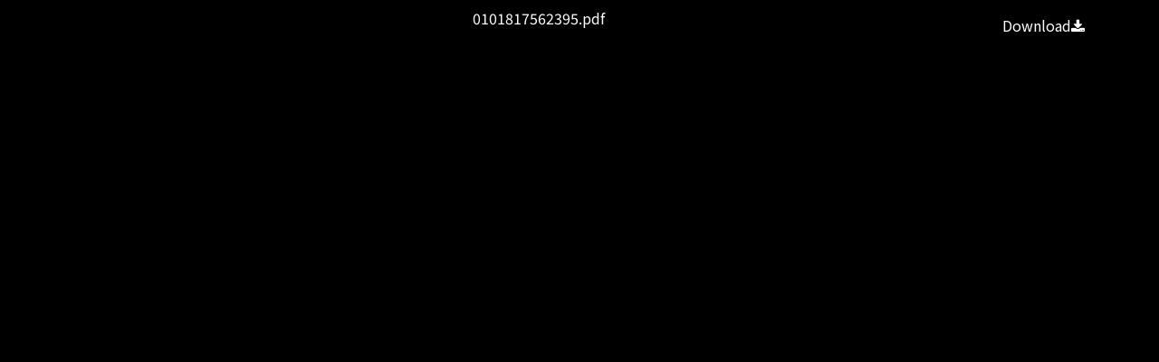

--- FILE ---
content_type: text/html; charset=utf-8
request_url: https://www.cdc.gov.tw/En/File/Get/bth3vonYvh_BO9MnENc15A
body_size: 882
content:

<!DOCTYPE html>
<html lang="en">
<head>
    <meta http-equiv="Content-Type" content="text/html; charset=utf-8" />
    <meta charset="utf-8" />
    <meta name="viewport" content="width=device-width, initial-scale=1.0">
    <link href="//fonts.googleapis.com/earlyaccess/notosanstc.css" rel="stylesheet">
    <title>0101817562395.pdf - Taiwan Centers for Disease Control</title>
    <style>
        html, body {
            height: 100% !important;
            overflow-y: hidden;
            background: black !important;
        }

        .viewer-text {
            color: white;
            font-size: 1em;
            /*line-height: 50px;*/
        }

        .viewer-button {
            color: white !important;
        }
        .navbar-right {
            float: right !important;
        }
    </style>
    <link href="/Content/bootstrap.min.css" rel="stylesheet"/>

    <link href="/Content/jquery-ui.min.css" rel="stylesheet"/>
<link href="/Content/animate.css" rel="stylesheet"/>
<link href="/Scripts/line-icons/line-icons.css" rel="stylesheet"/>
<link href="/Content/font-awesome.css" rel="stylesheet"/>
<link href="/Scripts/scrollbar/css/jquery.mCustomScrollbar.css" rel="stylesheet"/>
<link href="/Scripts/owl-carousel2/owlcarousel/assets/owl.carousel.min.css" rel="stylesheet"/>
<link href="/Scripts/owl-carousel2/owlcarousel/assets/owl.theme.default.min.css" rel="stylesheet"/>
<link href="/Content/icofont.css" rel="stylesheet"/>
<link href="/Scripts/line-icons-pro/styles.css" rel="stylesheet"/>
<link href="/Scripts/cubeportfolio/css/cubeportfolio.min.css" rel="stylesheet"/>
<link href="/Content/j_accessible.css" rel="stylesheet"/>
<link href="/Content/datatables.min.css" rel="stylesheet"/>
<link href="/Scripts/sky-forms-pro/skyforms/css/sky-forms-green.css" rel="stylesheet"/>
<link href="/Scripts/slick/slick.css" rel="stylesheet"/>
<link href="/Content/colorV3.css" rel="stylesheet"/>
<link href="/Content/hover-min.css" rel="stylesheet"/>
<link href="/Scripts/multilevelpushmenu/demo/covermode/covermode.css" rel="stylesheet"/>
<link href="/Content/style.css" rel="stylesheet"/>
<link href="/Content/dataTables.bootstrap5.min.css" rel="stylesheet"/>
<link href="/Content/ie10-viewport-bug-workaround.css" rel="stylesheet"/>

</head>
<body>
    <h1 style="display: none">0101817562395.pdf</h1>
    <div class="navbar navbar-inverse navbar-fixed-top">
        <div class="container">
            <div class="navbar-collapse collapse in show" style="width: 100%;">
                <div class="viewer-text text-center">
                    0101817562395.pdf
                    <ul class="nav navbar-nav navbar-right">
                        <li class="nav-item">
                            <a class="nav-link viewer-button" href="/Uploads/files/201301/aab22173-d4df-471e-a0d7-0e1a4fb41d61.pdf" title="0101817562395.pdf" download="0101817562395.pdf.pdf">
                                Download<i class="fa fa-download"></i>
                            </a>
                        </li>
                    </ul>
                </div>
            </div>
        </div>
    </div>
    <div style="height: 100%;">
        <div style="width: 100%; height: 100%;">
            <embed id="embedPdf" src="/Uploads/files/201301/aab22173-d4df-471e-a0d7-0e1a4fb41d61.pdf#toolbar=0" style="width: 100%; height: 100%;" type="application/pdf" >
                <noembed>
                    <h1>0101817562395.pdf file</h1>
                </noembed>
            </embed>
        </div>
    </div>
    <script src="/Scripts/jquery-3.7.1.js"></script>

    <script src="/Scripts/bootstrap.bundle.min.js"></script>

    <script>
        // FireFox
        if (navigator.userAgent.toLowerCase().indexOf('firefox') > -1) {
            $('#embedPdf').css('padding-top', '18px');
        }
    </script>
</body>
</html>